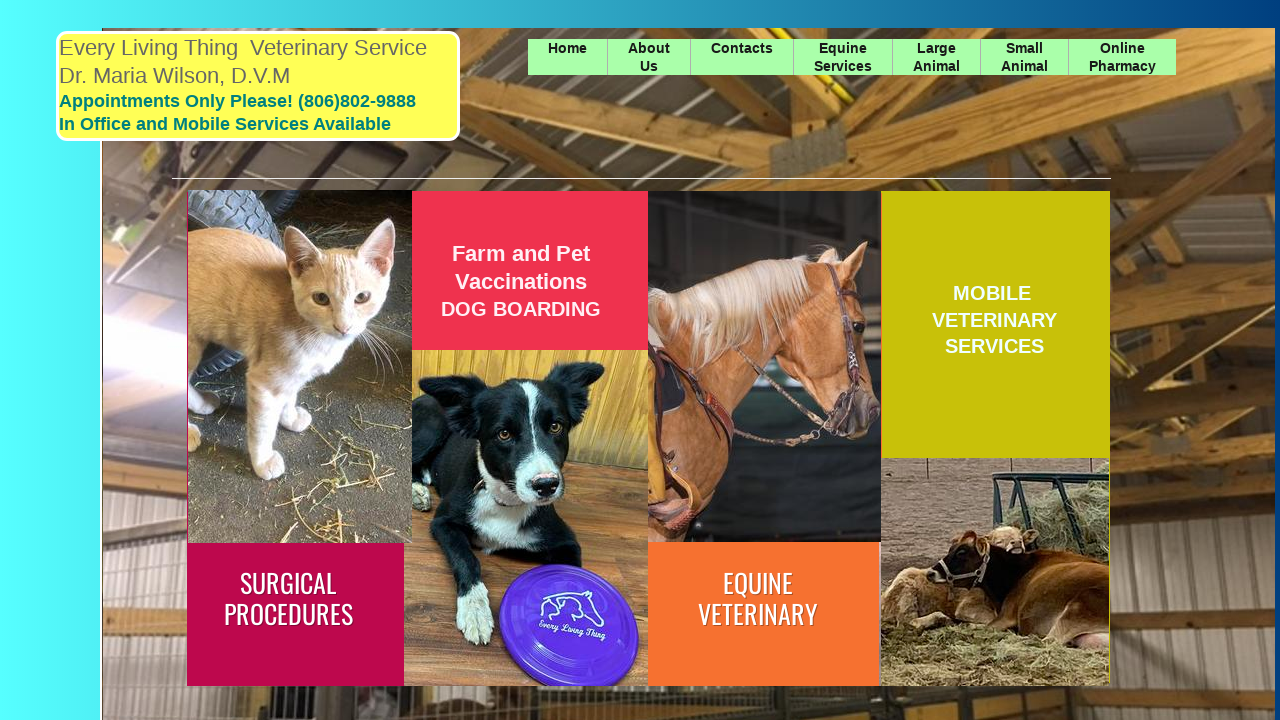

--- FILE ---
content_type: text/html; charset=utf-8
request_url: http://www.everylivingthingveterinaryservice.com/
body_size: 12496
content:
 <!DOCTYPE html><html lang="en" dir="ltr" data-tcc-ignore=""><head><title>Home</title><meta http-equiv="content-type" content="text/html; charset=UTF-8"><meta http-equiv="X-UA-Compatible" content="IE=edge,chrome=1"><link rel="stylesheet" type="text/css" href="site.css?v="><script> if (typeof ($sf) === "undefined") { $sf = { baseUrl: "https://img1.wsimg.com/wst/v7/WSB7_J_20251020_0854_WSB-20593_6210/v2", skin: "app", preload: 0, require: { jquery: "https://img1.wsimg.com/wst/v7/WSB7_J_20251020_0854_WSB-20593_6210/v2/libs/jquery/jq.js", paths: { "wsbcore": "common/wsb/core", "knockout": "libs/knockout/knockout" } } }; } </script><script id="duel" src="//img1.wsimg.com/starfield/duel/v2.5.8/duel.js?appid=O3BkA5J1#TzNCa0E1SjF2Mi41Ljdwcm9k"></script><script> define('jquery', ['jq!starfield/jquery.mod'], function(m) { return m; }); define('appconfig', [], { documentDownloadBaseUrl: 'https://nebula.wsimg.com' }); </script><meta http-equiv="Content-Location" content="home.html"><meta name="generator" content="Starfield Technologies; Go Daddy Website Builder 7.0.5350"><meta property="og:type" content="website"><meta property="og:title" content="Home"><meta property="og:site_name" content="Maria Wilson"><meta property="og:url" content="http://www.everylivingthingveterinaryservice.com/home.html"><meta property="og:image" content="https://nebula.wsimg.com/7e7cdf4ca92994314bfd498b1ba82d9a?AccessKeyId=5FB89753962A92401A59&disposition=0&alloworigin=1"></head><body><style data-inline-fonts>/* vietnamese */
@font-face {
  font-family: 'Allura';
  font-style: normal;
  font-weight: 400;
  src: url(https://img1.wsimg.com/gfonts/s/allura/v23/9oRPNYsQpS4zjuA_hAgWDto.woff2) format('woff2');
  unicode-range: U+0102-0103, U+0110-0111, U+0128-0129, U+0168-0169, U+01A0-01A1, U+01AF-01B0, U+0300-0301, U+0303-0304, U+0308-0309, U+0323, U+0329, U+1EA0-1EF9, U+20AB;
}
/* latin-ext */
@font-face {
  font-family: 'Allura';
  font-style: normal;
  font-weight: 400;
  src: url(https://img1.wsimg.com/gfonts/s/allura/v23/9oRPNYsQpS4zjuA_hQgWDto.woff2) format('woff2');
  unicode-range: U+0100-02BA, U+02BD-02C5, U+02C7-02CC, U+02CE-02D7, U+02DD-02FF, U+0304, U+0308, U+0329, U+1D00-1DBF, U+1E00-1E9F, U+1EF2-1EFF, U+2020, U+20A0-20AB, U+20AD-20C0, U+2113, U+2C60-2C7F, U+A720-A7FF;
}
/* latin */
@font-face {
  font-family: 'Allura';
  font-style: normal;
  font-weight: 400;
  src: url(https://img1.wsimg.com/gfonts/s/allura/v23/9oRPNYsQpS4zjuA_iwgW.woff2) format('woff2');
  unicode-range: U+0000-00FF, U+0131, U+0152-0153, U+02BB-02BC, U+02C6, U+02DA, U+02DC, U+0304, U+0308, U+0329, U+2000-206F, U+20AC, U+2122, U+2191, U+2193, U+2212, U+2215, U+FEFF, U+FFFD;
}
/* cyrillic */
@font-face {
  font-family: 'Amatic SC';
  font-style: normal;
  font-weight: 400;
  src: url(https://img1.wsimg.com/gfonts/s/amaticsc/v28/TUZyzwprpvBS1izr_vOEDuSfQZQ.woff2) format('woff2');
  unicode-range: U+0301, U+0400-045F, U+0490-0491, U+04B0-04B1, U+2116;
}
/* hebrew */
@font-face {
  font-family: 'Amatic SC';
  font-style: normal;
  font-weight: 400;
  src: url(https://img1.wsimg.com/gfonts/s/amaticsc/v28/TUZyzwprpvBS1izr_vOECOSfQZQ.woff2) format('woff2');
  unicode-range: U+0307-0308, U+0590-05FF, U+200C-2010, U+20AA, U+25CC, U+FB1D-FB4F;
}
/* vietnamese */
@font-face {
  font-family: 'Amatic SC';
  font-style: normal;
  font-weight: 400;
  src: url(https://img1.wsimg.com/gfonts/s/amaticsc/v28/TUZyzwprpvBS1izr_vOEBeSfQZQ.woff2) format('woff2');
  unicode-range: U+0102-0103, U+0110-0111, U+0128-0129, U+0168-0169, U+01A0-01A1, U+01AF-01B0, U+0300-0301, U+0303-0304, U+0308-0309, U+0323, U+0329, U+1EA0-1EF9, U+20AB;
}
/* latin-ext */
@font-face {
  font-family: 'Amatic SC';
  font-style: normal;
  font-weight: 400;
  src: url(https://img1.wsimg.com/gfonts/s/amaticsc/v28/TUZyzwprpvBS1izr_vOEBOSfQZQ.woff2) format('woff2');
  unicode-range: U+0100-02BA, U+02BD-02C5, U+02C7-02CC, U+02CE-02D7, U+02DD-02FF, U+0304, U+0308, U+0329, U+1D00-1DBF, U+1E00-1E9F, U+1EF2-1EFF, U+2020, U+20A0-20AB, U+20AD-20C0, U+2113, U+2C60-2C7F, U+A720-A7FF;
}
/* latin */
@font-face {
  font-family: 'Amatic SC';
  font-style: normal;
  font-weight: 400;
  src: url(https://img1.wsimg.com/gfonts/s/amaticsc/v28/TUZyzwprpvBS1izr_vOECuSf.woff2) format('woff2');
  unicode-range: U+0000-00FF, U+0131, U+0152-0153, U+02BB-02BC, U+02C6, U+02DA, U+02DC, U+0304, U+0308, U+0329, U+2000-206F, U+20AC, U+2122, U+2191, U+2193, U+2212, U+2215, U+FEFF, U+FFFD;
}
/* vietnamese */
@font-face {
  font-family: 'Arizonia';
  font-style: normal;
  font-weight: 400;
  src: url(https://img1.wsimg.com/gfonts/s/arizonia/v23/neIIzCemt4A5qa7mv5WOFqwKUQ.woff2) format('woff2');
  unicode-range: U+0102-0103, U+0110-0111, U+0128-0129, U+0168-0169, U+01A0-01A1, U+01AF-01B0, U+0300-0301, U+0303-0304, U+0308-0309, U+0323, U+0329, U+1EA0-1EF9, U+20AB;
}
/* latin-ext */
@font-face {
  font-family: 'Arizonia';
  font-style: normal;
  font-weight: 400;
  src: url(https://img1.wsimg.com/gfonts/s/arizonia/v23/neIIzCemt4A5qa7mv5WPFqwKUQ.woff2) format('woff2');
  unicode-range: U+0100-02BA, U+02BD-02C5, U+02C7-02CC, U+02CE-02D7, U+02DD-02FF, U+0304, U+0308, U+0329, U+1D00-1DBF, U+1E00-1E9F, U+1EF2-1EFF, U+2020, U+20A0-20AB, U+20AD-20C0, U+2113, U+2C60-2C7F, U+A720-A7FF;
}
/* latin */
@font-face {
  font-family: 'Arizonia';
  font-style: normal;
  font-weight: 400;
  src: url(https://img1.wsimg.com/gfonts/s/arizonia/v23/neIIzCemt4A5qa7mv5WBFqw.woff2) format('woff2');
  unicode-range: U+0000-00FF, U+0131, U+0152-0153, U+02BB-02BC, U+02C6, U+02DA, U+02DC, U+0304, U+0308, U+0329, U+2000-206F, U+20AC, U+2122, U+2191, U+2193, U+2212, U+2215, U+FEFF, U+FFFD;
}
/* latin */
@font-face {
  font-family: 'Averia Sans Libre';
  font-style: normal;
  font-weight: 400;
  src: url(https://img1.wsimg.com/gfonts/s/averiasanslibre/v20/ga6XaxZG_G5OvCf_rt7FH3B6BHLMEdVOEoI.woff2) format('woff2');
  unicode-range: U+0000-00FF, U+0131, U+0152-0153, U+02BB-02BC, U+02C6, U+02DA, U+02DC, U+0304, U+0308, U+0329, U+2000-206F, U+20AC, U+2122, U+2191, U+2193, U+2212, U+2215, U+FEFF, U+FFFD;
}
/* latin */
@font-face {
  font-family: 'Cabin Sketch';
  font-style: normal;
  font-weight: 400;
  src: url(https://img1.wsimg.com/gfonts/s/cabinsketch/v23/QGYpz_kZZAGCONcK2A4bGOj8mNhN.woff2) format('woff2');
  unicode-range: U+0000-00FF, U+0131, U+0152-0153, U+02BB-02BC, U+02C6, U+02DA, U+02DC, U+0304, U+0308, U+0329, U+2000-206F, U+20AC, U+2122, U+2191, U+2193, U+2212, U+2215, U+FEFF, U+FFFD;
}
/* vietnamese */
@font-face {
  font-family: 'Francois One';
  font-style: normal;
  font-weight: 400;
  src: url(https://img1.wsimg.com/gfonts/s/francoisone/v22/_Xmr-H4zszafZw3A-KPSZut9zgiRi_Y.woff2) format('woff2');
  unicode-range: U+0102-0103, U+0110-0111, U+0128-0129, U+0168-0169, U+01A0-01A1, U+01AF-01B0, U+0300-0301, U+0303-0304, U+0308-0309, U+0323, U+0329, U+1EA0-1EF9, U+20AB;
}
/* latin-ext */
@font-face {
  font-family: 'Francois One';
  font-style: normal;
  font-weight: 400;
  src: url(https://img1.wsimg.com/gfonts/s/francoisone/v22/_Xmr-H4zszafZw3A-KPSZut9zwiRi_Y.woff2) format('woff2');
  unicode-range: U+0100-02BA, U+02BD-02C5, U+02C7-02CC, U+02CE-02D7, U+02DD-02FF, U+0304, U+0308, U+0329, U+1D00-1DBF, U+1E00-1E9F, U+1EF2-1EFF, U+2020, U+20A0-20AB, U+20AD-20C0, U+2113, U+2C60-2C7F, U+A720-A7FF;
}
/* latin */
@font-face {
  font-family: 'Francois One';
  font-style: normal;
  font-weight: 400;
  src: url(https://img1.wsimg.com/gfonts/s/francoisone/v22/_Xmr-H4zszafZw3A-KPSZut9wQiR.woff2) format('woff2');
  unicode-range: U+0000-00FF, U+0131, U+0152-0153, U+02BB-02BC, U+02C6, U+02DA, U+02DC, U+0304, U+0308, U+0329, U+2000-206F, U+20AC, U+2122, U+2191, U+2193, U+2212, U+2215, U+FEFF, U+FFFD;
}
/* latin-ext */
@font-face {
  font-family: 'Fredericka the Great';
  font-style: normal;
  font-weight: 400;
  src: url(https://img1.wsimg.com/gfonts/s/frederickathegreat/v23/9Bt33CxNwt7aOctW2xjbCstzwVKsIBVV--StxbcVcg.woff2) format('woff2');
  unicode-range: U+0100-02BA, U+02BD-02C5, U+02C7-02CC, U+02CE-02D7, U+02DD-02FF, U+0304, U+0308, U+0329, U+1D00-1DBF, U+1E00-1E9F, U+1EF2-1EFF, U+2020, U+20A0-20AB, U+20AD-20C0, U+2113, U+2C60-2C7F, U+A720-A7FF;
}
/* latin */
@font-face {
  font-family: 'Fredericka the Great';
  font-style: normal;
  font-weight: 400;
  src: url(https://img1.wsimg.com/gfonts/s/frederickathegreat/v23/9Bt33CxNwt7aOctW2xjbCstzwVKsIBVV--Sjxbc.woff2) format('woff2');
  unicode-range: U+0000-00FF, U+0131, U+0152-0153, U+02BB-02BC, U+02C6, U+02DA, U+02DC, U+0304, U+0308, U+0329, U+2000-206F, U+20AC, U+2122, U+2191, U+2193, U+2212, U+2215, U+FEFF, U+FFFD;
}
/* latin */
@font-face {
  font-family: 'Jacques Francois Shadow';
  font-style: normal;
  font-weight: 400;
  src: url(https://img1.wsimg.com/gfonts/s/jacquesfrancoisshadow/v27/KR1FBtOz8PKTMk-kqdkLVrvR0ECFrB6Pin-2_p8Suno.woff2) format('woff2');
  unicode-range: U+0000-00FF, U+0131, U+0152-0153, U+02BB-02BC, U+02C6, U+02DA, U+02DC, U+0304, U+0308, U+0329, U+2000-206F, U+20AC, U+2122, U+2191, U+2193, U+2212, U+2215, U+FEFF, U+FFFD;
}
/* latin */
@font-face {
  font-family: 'Josefin Slab';
  font-style: normal;
  font-weight: 400;
  src: url(https://img1.wsimg.com/gfonts/s/josefinslab/v29/lW-swjwOK3Ps5GSJlNNkMalNpiZe_ldbOR4W71msR349Kg.woff2) format('woff2');
  unicode-range: U+0000-00FF, U+0131, U+0152-0153, U+02BB-02BC, U+02C6, U+02DA, U+02DC, U+0304, U+0308, U+0329, U+2000-206F, U+20AC, U+2122, U+2191, U+2193, U+2212, U+2215, U+FEFF, U+FFFD;
}
/* latin-ext */
@font-face {
  font-family: 'Kaushan Script';
  font-style: normal;
  font-weight: 400;
  src: url(https://img1.wsimg.com/gfonts/s/kaushanscript/v19/vm8vdRfvXFLG3OLnsO15WYS5DG72wNJHMw.woff2) format('woff2');
  unicode-range: U+0100-02BA, U+02BD-02C5, U+02C7-02CC, U+02CE-02D7, U+02DD-02FF, U+0304, U+0308, U+0329, U+1D00-1DBF, U+1E00-1E9F, U+1EF2-1EFF, U+2020, U+20A0-20AB, U+20AD-20C0, U+2113, U+2C60-2C7F, U+A720-A7FF;
}
/* latin */
@font-face {
  font-family: 'Kaushan Script';
  font-style: normal;
  font-weight: 400;
  src: url(https://img1.wsimg.com/gfonts/s/kaushanscript/v19/vm8vdRfvXFLG3OLnsO15WYS5DG74wNI.woff2) format('woff2');
  unicode-range: U+0000-00FF, U+0131, U+0152-0153, U+02BB-02BC, U+02C6, U+02DA, U+02DC, U+0304, U+0308, U+0329, U+2000-206F, U+20AC, U+2122, U+2191, U+2193, U+2212, U+2215, U+FEFF, U+FFFD;
}
/* latin-ext */
@font-face {
  font-family: 'Love Ya Like A Sister';
  font-style: normal;
  font-weight: 400;
  src: url(https://img1.wsimg.com/gfonts/s/loveyalikeasister/v23/R70EjzUBlOqPeouhFDfR80-0FhOqJubN-BeL-3xdgGE.woff2) format('woff2');
  unicode-range: U+0100-02BA, U+02BD-02C5, U+02C7-02CC, U+02CE-02D7, U+02DD-02FF, U+0304, U+0308, U+0329, U+1D00-1DBF, U+1E00-1E9F, U+1EF2-1EFF, U+2020, U+20A0-20AB, U+20AD-20C0, U+2113, U+2C60-2C7F, U+A720-A7FF;
}
/* latin */
@font-face {
  font-family: 'Love Ya Like A Sister';
  font-style: normal;
  font-weight: 400;
  src: url(https://img1.wsimg.com/gfonts/s/loveyalikeasister/v23/R70EjzUBlOqPeouhFDfR80-0FhOqJubN-BeL9Xxd.woff2) format('woff2');
  unicode-range: U+0000-00FF, U+0131, U+0152-0153, U+02BB-02BC, U+02C6, U+02DA, U+02DC, U+0304, U+0308, U+0329, U+2000-206F, U+20AC, U+2122, U+2191, U+2193, U+2212, U+2215, U+FEFF, U+FFFD;
}
/* cyrillic-ext */
@font-face {
  font-family: 'Merriweather';
  font-style: normal;
  font-weight: 400;
  font-stretch: 100%;
  src: url(https://img1.wsimg.com/gfonts/s/merriweather/v33/u-4D0qyriQwlOrhSvowK_l5UcA6zuSYEqOzpPe3HOZJ5eX1WtLaQwmYiScCmDxhtNOKl8yDr3icaGV31GvU.woff2) format('woff2');
  unicode-range: U+0460-052F, U+1C80-1C8A, U+20B4, U+2DE0-2DFF, U+A640-A69F, U+FE2E-FE2F;
}
/* cyrillic */
@font-face {
  font-family: 'Merriweather';
  font-style: normal;
  font-weight: 400;
  font-stretch: 100%;
  src: url(https://img1.wsimg.com/gfonts/s/merriweather/v33/u-4D0qyriQwlOrhSvowK_l5UcA6zuSYEqOzpPe3HOZJ5eX1WtLaQwmYiScCmDxhtNOKl8yDr3icaEF31GvU.woff2) format('woff2');
  unicode-range: U+0301, U+0400-045F, U+0490-0491, U+04B0-04B1, U+2116;
}
/* vietnamese */
@font-face {
  font-family: 'Merriweather';
  font-style: normal;
  font-weight: 400;
  font-stretch: 100%;
  src: url(https://img1.wsimg.com/gfonts/s/merriweather/v33/u-4D0qyriQwlOrhSvowK_l5UcA6zuSYEqOzpPe3HOZJ5eX1WtLaQwmYiScCmDxhtNOKl8yDr3icaG131GvU.woff2) format('woff2');
  unicode-range: U+0102-0103, U+0110-0111, U+0128-0129, U+0168-0169, U+01A0-01A1, U+01AF-01B0, U+0300-0301, U+0303-0304, U+0308-0309, U+0323, U+0329, U+1EA0-1EF9, U+20AB;
}
/* latin-ext */
@font-face {
  font-family: 'Merriweather';
  font-style: normal;
  font-weight: 400;
  font-stretch: 100%;
  src: url(https://img1.wsimg.com/gfonts/s/merriweather/v33/u-4D0qyriQwlOrhSvowK_l5UcA6zuSYEqOzpPe3HOZJ5eX1WtLaQwmYiScCmDxhtNOKl8yDr3icaGl31GvU.woff2) format('woff2');
  unicode-range: U+0100-02BA, U+02BD-02C5, U+02C7-02CC, U+02CE-02D7, U+02DD-02FF, U+0304, U+0308, U+0329, U+1D00-1DBF, U+1E00-1E9F, U+1EF2-1EFF, U+2020, U+20A0-20AB, U+20AD-20C0, U+2113, U+2C60-2C7F, U+A720-A7FF;
}
/* latin */
@font-face {
  font-family: 'Merriweather';
  font-style: normal;
  font-weight: 400;
  font-stretch: 100%;
  src: url(https://img1.wsimg.com/gfonts/s/merriweather/v33/u-4D0qyriQwlOrhSvowK_l5UcA6zuSYEqOzpPe3HOZJ5eX1WtLaQwmYiScCmDxhtNOKl8yDr3icaFF31.woff2) format('woff2');
  unicode-range: U+0000-00FF, U+0131, U+0152-0153, U+02BB-02BC, U+02C6, U+02DA, U+02DC, U+0304, U+0308, U+0329, U+2000-206F, U+20AC, U+2122, U+2191, U+2193, U+2212, U+2215, U+FEFF, U+FFFD;
}
/* latin-ext */
@font-face {
  font-family: 'Offside';
  font-style: normal;
  font-weight: 400;
  src: url(https://img1.wsimg.com/gfonts/s/offside/v26/HI_KiYMWKa9QrAykc5joR6-d.woff2) format('woff2');
  unicode-range: U+0100-02BA, U+02BD-02C5, U+02C7-02CC, U+02CE-02D7, U+02DD-02FF, U+0304, U+0308, U+0329, U+1D00-1DBF, U+1E00-1E9F, U+1EF2-1EFF, U+2020, U+20A0-20AB, U+20AD-20C0, U+2113, U+2C60-2C7F, U+A720-A7FF;
}
/* latin */
@font-face {
  font-family: 'Offside';
  font-style: normal;
  font-weight: 400;
  src: url(https://img1.wsimg.com/gfonts/s/offside/v26/HI_KiYMWKa9QrAykc5boRw.woff2) format('woff2');
  unicode-range: U+0000-00FF, U+0131, U+0152-0153, U+02BB-02BC, U+02C6, U+02DA, U+02DC, U+0304, U+0308, U+0329, U+2000-206F, U+20AC, U+2122, U+2191, U+2193, U+2212, U+2215, U+FEFF, U+FFFD;
}
/* cyrillic-ext */
@font-face {
  font-family: 'Open Sans';
  font-style: normal;
  font-weight: 400;
  font-stretch: 100%;
  src: url(https://img1.wsimg.com/gfonts/s/opensans/v44/memSYaGs126MiZpBA-UvWbX2vVnXBbObj2OVZyOOSr4dVJWUgsjZ0B4taVIGxA.woff2) format('woff2');
  unicode-range: U+0460-052F, U+1C80-1C8A, U+20B4, U+2DE0-2DFF, U+A640-A69F, U+FE2E-FE2F;
}
/* cyrillic */
@font-face {
  font-family: 'Open Sans';
  font-style: normal;
  font-weight: 400;
  font-stretch: 100%;
  src: url(https://img1.wsimg.com/gfonts/s/opensans/v44/memSYaGs126MiZpBA-UvWbX2vVnXBbObj2OVZyOOSr4dVJWUgsjZ0B4kaVIGxA.woff2) format('woff2');
  unicode-range: U+0301, U+0400-045F, U+0490-0491, U+04B0-04B1, U+2116;
}
/* greek-ext */
@font-face {
  font-family: 'Open Sans';
  font-style: normal;
  font-weight: 400;
  font-stretch: 100%;
  src: url(https://img1.wsimg.com/gfonts/s/opensans/v44/memSYaGs126MiZpBA-UvWbX2vVnXBbObj2OVZyOOSr4dVJWUgsjZ0B4saVIGxA.woff2) format('woff2');
  unicode-range: U+1F00-1FFF;
}
/* greek */
@font-face {
  font-family: 'Open Sans';
  font-style: normal;
  font-weight: 400;
  font-stretch: 100%;
  src: url(https://img1.wsimg.com/gfonts/s/opensans/v44/memSYaGs126MiZpBA-UvWbX2vVnXBbObj2OVZyOOSr4dVJWUgsjZ0B4jaVIGxA.woff2) format('woff2');
  unicode-range: U+0370-0377, U+037A-037F, U+0384-038A, U+038C, U+038E-03A1, U+03A3-03FF;
}
/* hebrew */
@font-face {
  font-family: 'Open Sans';
  font-style: normal;
  font-weight: 400;
  font-stretch: 100%;
  src: url(https://img1.wsimg.com/gfonts/s/opensans/v44/memSYaGs126MiZpBA-UvWbX2vVnXBbObj2OVZyOOSr4dVJWUgsjZ0B4iaVIGxA.woff2) format('woff2');
  unicode-range: U+0307-0308, U+0590-05FF, U+200C-2010, U+20AA, U+25CC, U+FB1D-FB4F;
}
/* math */
@font-face {
  font-family: 'Open Sans';
  font-style: normal;
  font-weight: 400;
  font-stretch: 100%;
  src: url(https://img1.wsimg.com/gfonts/s/opensans/v44/memSYaGs126MiZpBA-UvWbX2vVnXBbObj2OVZyOOSr4dVJWUgsjZ0B5caVIGxA.woff2) format('woff2');
  unicode-range: U+0302-0303, U+0305, U+0307-0308, U+0310, U+0312, U+0315, U+031A, U+0326-0327, U+032C, U+032F-0330, U+0332-0333, U+0338, U+033A, U+0346, U+034D, U+0391-03A1, U+03A3-03A9, U+03B1-03C9, U+03D1, U+03D5-03D6, U+03F0-03F1, U+03F4-03F5, U+2016-2017, U+2034-2038, U+203C, U+2040, U+2043, U+2047, U+2050, U+2057, U+205F, U+2070-2071, U+2074-208E, U+2090-209C, U+20D0-20DC, U+20E1, U+20E5-20EF, U+2100-2112, U+2114-2115, U+2117-2121, U+2123-214F, U+2190, U+2192, U+2194-21AE, U+21B0-21E5, U+21F1-21F2, U+21F4-2211, U+2213-2214, U+2216-22FF, U+2308-230B, U+2310, U+2319, U+231C-2321, U+2336-237A, U+237C, U+2395, U+239B-23B7, U+23D0, U+23DC-23E1, U+2474-2475, U+25AF, U+25B3, U+25B7, U+25BD, U+25C1, U+25CA, U+25CC, U+25FB, U+266D-266F, U+27C0-27FF, U+2900-2AFF, U+2B0E-2B11, U+2B30-2B4C, U+2BFE, U+3030, U+FF5B, U+FF5D, U+1D400-1D7FF, U+1EE00-1EEFF;
}
/* symbols */
@font-face {
  font-family: 'Open Sans';
  font-style: normal;
  font-weight: 400;
  font-stretch: 100%;
  src: url(https://img1.wsimg.com/gfonts/s/opensans/v44/memSYaGs126MiZpBA-UvWbX2vVnXBbObj2OVZyOOSr4dVJWUgsjZ0B5OaVIGxA.woff2) format('woff2');
  unicode-range: U+0001-000C, U+000E-001F, U+007F-009F, U+20DD-20E0, U+20E2-20E4, U+2150-218F, U+2190, U+2192, U+2194-2199, U+21AF, U+21E6-21F0, U+21F3, U+2218-2219, U+2299, U+22C4-22C6, U+2300-243F, U+2440-244A, U+2460-24FF, U+25A0-27BF, U+2800-28FF, U+2921-2922, U+2981, U+29BF, U+29EB, U+2B00-2BFF, U+4DC0-4DFF, U+FFF9-FFFB, U+10140-1018E, U+10190-1019C, U+101A0, U+101D0-101FD, U+102E0-102FB, U+10E60-10E7E, U+1D2C0-1D2D3, U+1D2E0-1D37F, U+1F000-1F0FF, U+1F100-1F1AD, U+1F1E6-1F1FF, U+1F30D-1F30F, U+1F315, U+1F31C, U+1F31E, U+1F320-1F32C, U+1F336, U+1F378, U+1F37D, U+1F382, U+1F393-1F39F, U+1F3A7-1F3A8, U+1F3AC-1F3AF, U+1F3C2, U+1F3C4-1F3C6, U+1F3CA-1F3CE, U+1F3D4-1F3E0, U+1F3ED, U+1F3F1-1F3F3, U+1F3F5-1F3F7, U+1F408, U+1F415, U+1F41F, U+1F426, U+1F43F, U+1F441-1F442, U+1F444, U+1F446-1F449, U+1F44C-1F44E, U+1F453, U+1F46A, U+1F47D, U+1F4A3, U+1F4B0, U+1F4B3, U+1F4B9, U+1F4BB, U+1F4BF, U+1F4C8-1F4CB, U+1F4D6, U+1F4DA, U+1F4DF, U+1F4E3-1F4E6, U+1F4EA-1F4ED, U+1F4F7, U+1F4F9-1F4FB, U+1F4FD-1F4FE, U+1F503, U+1F507-1F50B, U+1F50D, U+1F512-1F513, U+1F53E-1F54A, U+1F54F-1F5FA, U+1F610, U+1F650-1F67F, U+1F687, U+1F68D, U+1F691, U+1F694, U+1F698, U+1F6AD, U+1F6B2, U+1F6B9-1F6BA, U+1F6BC, U+1F6C6-1F6CF, U+1F6D3-1F6D7, U+1F6E0-1F6EA, U+1F6F0-1F6F3, U+1F6F7-1F6FC, U+1F700-1F7FF, U+1F800-1F80B, U+1F810-1F847, U+1F850-1F859, U+1F860-1F887, U+1F890-1F8AD, U+1F8B0-1F8BB, U+1F8C0-1F8C1, U+1F900-1F90B, U+1F93B, U+1F946, U+1F984, U+1F996, U+1F9E9, U+1FA00-1FA6F, U+1FA70-1FA7C, U+1FA80-1FA89, U+1FA8F-1FAC6, U+1FACE-1FADC, U+1FADF-1FAE9, U+1FAF0-1FAF8, U+1FB00-1FBFF;
}
/* vietnamese */
@font-face {
  font-family: 'Open Sans';
  font-style: normal;
  font-weight: 400;
  font-stretch: 100%;
  src: url(https://img1.wsimg.com/gfonts/s/opensans/v44/memSYaGs126MiZpBA-UvWbX2vVnXBbObj2OVZyOOSr4dVJWUgsjZ0B4vaVIGxA.woff2) format('woff2');
  unicode-range: U+0102-0103, U+0110-0111, U+0128-0129, U+0168-0169, U+01A0-01A1, U+01AF-01B0, U+0300-0301, U+0303-0304, U+0308-0309, U+0323, U+0329, U+1EA0-1EF9, U+20AB;
}
/* latin-ext */
@font-face {
  font-family: 'Open Sans';
  font-style: normal;
  font-weight: 400;
  font-stretch: 100%;
  src: url(https://img1.wsimg.com/gfonts/s/opensans/v44/memSYaGs126MiZpBA-UvWbX2vVnXBbObj2OVZyOOSr4dVJWUgsjZ0B4uaVIGxA.woff2) format('woff2');
  unicode-range: U+0100-02BA, U+02BD-02C5, U+02C7-02CC, U+02CE-02D7, U+02DD-02FF, U+0304, U+0308, U+0329, U+1D00-1DBF, U+1E00-1E9F, U+1EF2-1EFF, U+2020, U+20A0-20AB, U+20AD-20C0, U+2113, U+2C60-2C7F, U+A720-A7FF;
}
/* latin */
@font-face {
  font-family: 'Open Sans';
  font-style: normal;
  font-weight: 400;
  font-stretch: 100%;
  src: url(https://img1.wsimg.com/gfonts/s/opensans/v44/memSYaGs126MiZpBA-UvWbX2vVnXBbObj2OVZyOOSr4dVJWUgsjZ0B4gaVI.woff2) format('woff2');
  unicode-range: U+0000-00FF, U+0131, U+0152-0153, U+02BB-02BC, U+02C6, U+02DA, U+02DC, U+0304, U+0308, U+0329, U+2000-206F, U+20AC, U+2122, U+2191, U+2193, U+2212, U+2215, U+FEFF, U+FFFD;
}
/* cyrillic-ext */
@font-face {
  font-family: 'Oswald';
  font-style: normal;
  font-weight: 400;
  src: url(https://img1.wsimg.com/gfonts/s/oswald/v57/TK3_WkUHHAIjg75cFRf3bXL8LICs1_FvsUtiZTaR.woff2) format('woff2');
  unicode-range: U+0460-052F, U+1C80-1C8A, U+20B4, U+2DE0-2DFF, U+A640-A69F, U+FE2E-FE2F;
}
/* cyrillic */
@font-face {
  font-family: 'Oswald';
  font-style: normal;
  font-weight: 400;
  src: url(https://img1.wsimg.com/gfonts/s/oswald/v57/TK3_WkUHHAIjg75cFRf3bXL8LICs1_FvsUJiZTaR.woff2) format('woff2');
  unicode-range: U+0301, U+0400-045F, U+0490-0491, U+04B0-04B1, U+2116;
}
/* vietnamese */
@font-face {
  font-family: 'Oswald';
  font-style: normal;
  font-weight: 400;
  src: url(https://img1.wsimg.com/gfonts/s/oswald/v57/TK3_WkUHHAIjg75cFRf3bXL8LICs1_FvsUliZTaR.woff2) format('woff2');
  unicode-range: U+0102-0103, U+0110-0111, U+0128-0129, U+0168-0169, U+01A0-01A1, U+01AF-01B0, U+0300-0301, U+0303-0304, U+0308-0309, U+0323, U+0329, U+1EA0-1EF9, U+20AB;
}
/* latin-ext */
@font-face {
  font-family: 'Oswald';
  font-style: normal;
  font-weight: 400;
  src: url(https://img1.wsimg.com/gfonts/s/oswald/v57/TK3_WkUHHAIjg75cFRf3bXL8LICs1_FvsUhiZTaR.woff2) format('woff2');
  unicode-range: U+0100-02BA, U+02BD-02C5, U+02C7-02CC, U+02CE-02D7, U+02DD-02FF, U+0304, U+0308, U+0329, U+1D00-1DBF, U+1E00-1E9F, U+1EF2-1EFF, U+2020, U+20A0-20AB, U+20AD-20C0, U+2113, U+2C60-2C7F, U+A720-A7FF;
}
/* latin */
@font-face {
  font-family: 'Oswald';
  font-style: normal;
  font-weight: 400;
  src: url(https://img1.wsimg.com/gfonts/s/oswald/v57/TK3_WkUHHAIjg75cFRf3bXL8LICs1_FvsUZiZQ.woff2) format('woff2');
  unicode-range: U+0000-00FF, U+0131, U+0152-0153, U+02BB-02BC, U+02C6, U+02DA, U+02DC, U+0304, U+0308, U+0329, U+2000-206F, U+20AC, U+2122, U+2191, U+2193, U+2212, U+2215, U+FEFF, U+FFFD;
}
/* latin-ext */
@font-face {
  font-family: 'Over the Rainbow';
  font-style: normal;
  font-weight: 400;
  src: url(https://img1.wsimg.com/gfonts/s/overtherainbow/v23/11haGoXG1k_HKhMLUWz7Mc7vvW5ulvqs9eA2.woff2) format('woff2');
  unicode-range: U+0100-02BA, U+02BD-02C5, U+02C7-02CC, U+02CE-02D7, U+02DD-02FF, U+0304, U+0308, U+0329, U+1D00-1DBF, U+1E00-1E9F, U+1EF2-1EFF, U+2020, U+20A0-20AB, U+20AD-20C0, U+2113, U+2C60-2C7F, U+A720-A7FF;
}
/* latin */
@font-face {
  font-family: 'Over the Rainbow';
  font-style: normal;
  font-weight: 400;
  src: url(https://img1.wsimg.com/gfonts/s/overtherainbow/v23/11haGoXG1k_HKhMLUWz7Mc7vvW5ulvSs9Q.woff2) format('woff2');
  unicode-range: U+0000-00FF, U+0131, U+0152-0153, U+02BB-02BC, U+02C6, U+02DA, U+02DC, U+0304, U+0308, U+0329, U+2000-206F, U+20AC, U+2122, U+2191, U+2193, U+2212, U+2215, U+FEFF, U+FFFD;
}
/* cyrillic-ext */
@font-face {
  font-family: 'Pacifico';
  font-style: normal;
  font-weight: 400;
  src: url(https://img1.wsimg.com/gfonts/s/pacifico/v23/FwZY7-Qmy14u9lezJ-6K6MmTpA.woff2) format('woff2');
  unicode-range: U+0460-052F, U+1C80-1C8A, U+20B4, U+2DE0-2DFF, U+A640-A69F, U+FE2E-FE2F;
}
/* cyrillic */
@font-face {
  font-family: 'Pacifico';
  font-style: normal;
  font-weight: 400;
  src: url(https://img1.wsimg.com/gfonts/s/pacifico/v23/FwZY7-Qmy14u9lezJ-6D6MmTpA.woff2) format('woff2');
  unicode-range: U+0301, U+0400-045F, U+0490-0491, U+04B0-04B1, U+2116;
}
/* vietnamese */
@font-face {
  font-family: 'Pacifico';
  font-style: normal;
  font-weight: 400;
  src: url(https://img1.wsimg.com/gfonts/s/pacifico/v23/FwZY7-Qmy14u9lezJ-6I6MmTpA.woff2) format('woff2');
  unicode-range: U+0102-0103, U+0110-0111, U+0128-0129, U+0168-0169, U+01A0-01A1, U+01AF-01B0, U+0300-0301, U+0303-0304, U+0308-0309, U+0323, U+0329, U+1EA0-1EF9, U+20AB;
}
/* latin-ext */
@font-face {
  font-family: 'Pacifico';
  font-style: normal;
  font-weight: 400;
  src: url(https://img1.wsimg.com/gfonts/s/pacifico/v23/FwZY7-Qmy14u9lezJ-6J6MmTpA.woff2) format('woff2');
  unicode-range: U+0100-02BA, U+02BD-02C5, U+02C7-02CC, U+02CE-02D7, U+02DD-02FF, U+0304, U+0308, U+0329, U+1D00-1DBF, U+1E00-1E9F, U+1EF2-1EFF, U+2020, U+20A0-20AB, U+20AD-20C0, U+2113, U+2C60-2C7F, U+A720-A7FF;
}
/* latin */
@font-face {
  font-family: 'Pacifico';
  font-style: normal;
  font-weight: 400;
  src: url(https://img1.wsimg.com/gfonts/s/pacifico/v23/FwZY7-Qmy14u9lezJ-6H6Mk.woff2) format('woff2');
  unicode-range: U+0000-00FF, U+0131, U+0152-0153, U+02BB-02BC, U+02C6, U+02DA, U+02DC, U+0304, U+0308, U+0329, U+2000-206F, U+20AC, U+2122, U+2191, U+2193, U+2212, U+2215, U+FEFF, U+FFFD;
}
/* latin-ext */
@font-face {
  font-family: 'Romanesco';
  font-style: normal;
  font-weight: 400;
  src: url(https://img1.wsimg.com/gfonts/s/romanesco/v22/w8gYH2ozQOY7_r_J7mSX1XYKmOo.woff2) format('woff2');
  unicode-range: U+0100-02BA, U+02BD-02C5, U+02C7-02CC, U+02CE-02D7, U+02DD-02FF, U+0304, U+0308, U+0329, U+1D00-1DBF, U+1E00-1E9F, U+1EF2-1EFF, U+2020, U+20A0-20AB, U+20AD-20C0, U+2113, U+2C60-2C7F, U+A720-A7FF;
}
/* latin */
@font-face {
  font-family: 'Romanesco';
  font-style: normal;
  font-weight: 400;
  src: url(https://img1.wsimg.com/gfonts/s/romanesco/v22/w8gYH2ozQOY7_r_J7mSX23YK.woff2) format('woff2');
  unicode-range: U+0000-00FF, U+0131, U+0152-0153, U+02BB-02BC, U+02C6, U+02DA, U+02DC, U+0304, U+0308, U+0329, U+2000-206F, U+20AC, U+2122, U+2191, U+2193, U+2212, U+2215, U+FEFF, U+FFFD;
}
/* latin-ext */
@font-face {
  font-family: 'Sacramento';
  font-style: normal;
  font-weight: 400;
  src: url(https://img1.wsimg.com/gfonts/s/sacramento/v17/buEzpo6gcdjy0EiZMBUG4CMf_exL.woff2) format('woff2');
  unicode-range: U+0100-02BA, U+02BD-02C5, U+02C7-02CC, U+02CE-02D7, U+02DD-02FF, U+0304, U+0308, U+0329, U+1D00-1DBF, U+1E00-1E9F, U+1EF2-1EFF, U+2020, U+20A0-20AB, U+20AD-20C0, U+2113, U+2C60-2C7F, U+A720-A7FF;
}
/* latin */
@font-face {
  font-family: 'Sacramento';
  font-style: normal;
  font-weight: 400;
  src: url(https://img1.wsimg.com/gfonts/s/sacramento/v17/buEzpo6gcdjy0EiZMBUG4C0f_Q.woff2) format('woff2');
  unicode-range: U+0000-00FF, U+0131, U+0152-0153, U+02BB-02BC, U+02C6, U+02DA, U+02DC, U+0304, U+0308, U+0329, U+2000-206F, U+20AC, U+2122, U+2191, U+2193, U+2212, U+2215, U+FEFF, U+FFFD;
}
/* latin-ext */
@font-face {
  font-family: 'Seaweed Script';
  font-style: normal;
  font-weight: 400;
  src: url(https://img1.wsimg.com/gfonts/s/seaweedscript/v17/bx6cNx6Tne2pxOATYE8C_Rsoe3WA8qY2VQ.woff2) format('woff2');
  unicode-range: U+0100-02BA, U+02BD-02C5, U+02C7-02CC, U+02CE-02D7, U+02DD-02FF, U+0304, U+0308, U+0329, U+1D00-1DBF, U+1E00-1E9F, U+1EF2-1EFF, U+2020, U+20A0-20AB, U+20AD-20C0, U+2113, U+2C60-2C7F, U+A720-A7FF;
}
/* latin */
@font-face {
  font-family: 'Seaweed Script';
  font-style: normal;
  font-weight: 400;
  src: url(https://img1.wsimg.com/gfonts/s/seaweedscript/v17/bx6cNx6Tne2pxOATYE8C_Rsoe3WO8qY.woff2) format('woff2');
  unicode-range: U+0000-00FF, U+0131, U+0152-0153, U+02BB-02BC, U+02C6, U+02DA, U+02DC, U+0304, U+0308, U+0329, U+2000-206F, U+20AC, U+2122, U+2191, U+2193, U+2212, U+2215, U+FEFF, U+FFFD;
}
/* latin-ext */
@font-face {
  font-family: 'Special Elite';
  font-style: normal;
  font-weight: 400;
  src: url(https://img1.wsimg.com/gfonts/s/specialelite/v20/XLYgIZbkc4JPUL5CVArUVL0ntn4OSEFt.woff2) format('woff2');
  unicode-range: U+0100-02BA, U+02BD-02C5, U+02C7-02CC, U+02CE-02D7, U+02DD-02FF, U+0304, U+0308, U+0329, U+1D00-1DBF, U+1E00-1E9F, U+1EF2-1EFF, U+2020, U+20A0-20AB, U+20AD-20C0, U+2113, U+2C60-2C7F, U+A720-A7FF;
}
/* latin */
@font-face {
  font-family: 'Special Elite';
  font-style: normal;
  font-weight: 400;
  src: url(https://img1.wsimg.com/gfonts/s/specialelite/v20/XLYgIZbkc4JPUL5CVArUVL0ntnAOSA.woff2) format('woff2');
  unicode-range: U+0000-00FF, U+0131, U+0152-0153, U+02BB-02BC, U+02C6, U+02DA, U+02DC, U+0304, U+0308, U+0329, U+2000-206F, U+20AC, U+2122, U+2191, U+2193, U+2212, U+2215, U+FEFF, U+FFFD;
}

/* latin-ext */
@font-face {
  font-family: 'Kaushan Script';
  font-style: normal;
  font-weight: 400;
  src: url(https://img1.wsimg.com/gfonts/s/kaushanscript/v19/vm8vdRfvXFLG3OLnsO15WYS5DG72wNJHMw.woff2) format('woff2');
  unicode-range: U+0100-02BA, U+02BD-02C5, U+02C7-02CC, U+02CE-02D7, U+02DD-02FF, U+0304, U+0308, U+0329, U+1D00-1DBF, U+1E00-1E9F, U+1EF2-1EFF, U+2020, U+20A0-20AB, U+20AD-20C0, U+2113, U+2C60-2C7F, U+A720-A7FF;
}
/* latin */
@font-face {
  font-family: 'Kaushan Script';
  font-style: normal;
  font-weight: 400;
  src: url(https://img1.wsimg.com/gfonts/s/kaushanscript/v19/vm8vdRfvXFLG3OLnsO15WYS5DG74wNI.woff2) format('woff2');
  unicode-range: U+0000-00FF, U+0131, U+0152-0153, U+02BB-02BC, U+02C6, U+02DA, U+02DC, U+0304, U+0308, U+0329, U+2000-206F, U+20AC, U+2122, U+2191, U+2193, U+2212, U+2215, U+FEFF, U+FFFD;
}
/* cyrillic-ext */
@font-face {
  font-family: 'Oswald';
  font-style: normal;
  font-weight: 400;
  src: url(https://img1.wsimg.com/gfonts/s/oswald/v57/TK3_WkUHHAIjg75cFRf3bXL8LICs1_FvsUtiZTaR.woff2) format('woff2');
  unicode-range: U+0460-052F, U+1C80-1C8A, U+20B4, U+2DE0-2DFF, U+A640-A69F, U+FE2E-FE2F;
}
/* cyrillic */
@font-face {
  font-family: 'Oswald';
  font-style: normal;
  font-weight: 400;
  src: url(https://img1.wsimg.com/gfonts/s/oswald/v57/TK3_WkUHHAIjg75cFRf3bXL8LICs1_FvsUJiZTaR.woff2) format('woff2');
  unicode-range: U+0301, U+0400-045F, U+0490-0491, U+04B0-04B1, U+2116;
}
/* vietnamese */
@font-face {
  font-family: 'Oswald';
  font-style: normal;
  font-weight: 400;
  src: url(https://img1.wsimg.com/gfonts/s/oswald/v57/TK3_WkUHHAIjg75cFRf3bXL8LICs1_FvsUliZTaR.woff2) format('woff2');
  unicode-range: U+0102-0103, U+0110-0111, U+0128-0129, U+0168-0169, U+01A0-01A1, U+01AF-01B0, U+0300-0301, U+0303-0304, U+0308-0309, U+0323, U+0329, U+1EA0-1EF9, U+20AB;
}
/* latin-ext */
@font-face {
  font-family: 'Oswald';
  font-style: normal;
  font-weight: 400;
  src: url(https://img1.wsimg.com/gfonts/s/oswald/v57/TK3_WkUHHAIjg75cFRf3bXL8LICs1_FvsUhiZTaR.woff2) format('woff2');
  unicode-range: U+0100-02BA, U+02BD-02C5, U+02C7-02CC, U+02CE-02D7, U+02DD-02FF, U+0304, U+0308, U+0329, U+1D00-1DBF, U+1E00-1E9F, U+1EF2-1EFF, U+2020, U+20A0-20AB, U+20AD-20C0, U+2113, U+2C60-2C7F, U+A720-A7FF;
}
/* latin */
@font-face {
  font-family: 'Oswald';
  font-style: normal;
  font-weight: 400;
  src: url(https://img1.wsimg.com/gfonts/s/oswald/v57/TK3_WkUHHAIjg75cFRf3bXL8LICs1_FvsUZiZQ.woff2) format('woff2');
  unicode-range: U+0000-00FF, U+0131, U+0152-0153, U+02BB-02BC, U+02C6, U+02DA, U+02DC, U+0304, U+0308, U+0329, U+2000-206F, U+20AC, U+2122, U+2191, U+2193, U+2212, U+2215, U+FEFF, U+FFFD;
}
</style><style type="text/css"> #wsb-element-f4c26f04-aa1f-4766-97a8-8edfa482cba9{top:777px;left:2.5px;position:absolute;z-index:17}#wsb-element-f4c26f04-aa1f-4766-97a8-8edfa482cba9 .wsb-shape{width:1079px;height:332px;padding:0px;background:#fff;box-sizing:content-box;-moz-box-sizing:content-box}#wsb-element-f347dfcb-90a5-4d63-9740-8be2e7f090ea{top:203px;left:72px;position:absolute;z-index:55}#wsb-element-f347dfcb-90a5-4d63-9740-8be2e7f090ea .wsb-line-element{width:942px;height:20px}#wsb-element-ea549aec-4a11-4154-b703-bbf807a86349{top:-11px;left:428px;position:absolute;z-index:167}#wsb-element-ea549aec-4a11-4154-b703-bbf807a86349{width:600px;height:38px}#wsb-element-b4f9d5fa-e7ed-4285-95fc-8ce21ac22848{top:128px;left:72px;position:absolute;z-index:80}#wsb-element-b4f9d5fa-e7ed-4285-95fc-8ce21ac22848 .wsb-line-element{width:939px;height:20px}#wsb-element-9d2401b4-234a-4acd-b2d3-13bc23ef920c{top:51px;left:442px;position:absolute;z-index:57}#wsb-element-9d2401b4-234a-4acd-b2d3-13bc23ef920c .wsb-line-element{width:20px;height:139px}#wsb-element-9619602f-5848-4fd7-852f-621c9322e1a3{top:240px;left:97px;position:absolute;z-index:56}#wsb-element-9619602f-5848-4fd7-852f-621c9322e1a3 .txt{width:915px;height:20px}#wsb-element-8d0d0f96-c0b4-470b-9e61-d585e3761c89{top:-22px;left:1.5px;position:absolute;z-index:6}#wsb-element-8d0d0f96-c0b4-470b-9e61-d585e3761c89 .wsb-image-inner{}#wsb-element-8d0d0f96-c0b4-470b-9e61-d585e3761c89 .wsb-image-inner div{width:1080px;height:884px;position:relative;overflow:hidden}#wsb-element-8d0d0f96-c0b4-470b-9e61-d585e3761c89 img{position:absolute}#wsb-element-8a129c18-06fa-42e5-8d65-fb11993785f3{top:0px;left:0px;position:absolute;z-index:63}#wsb-element-8a129c18-06fa-42e5-8d65-fb11993785f3 .wsb-shape{width:1080px;height:16px;box-sizing:content-box;-moz-box-sizing:content-box}#wsb-element-659dacbc-391f-4964-aa18-5d89ce92cb94{top:51px;left:741px;position:absolute;z-index:58}#wsb-element-659dacbc-391f-4964-aa18-5d89ce92cb94 .wsb-line-element{width:20px;height:139px}#wsb-element-6123b5d7-b6e0-4473-960b-3d4fbb4ff793{top:235px;left:916px;position:absolute;z-index:65}#wsb-element-6123b5d7-b6e0-4473-960b-3d4fbb4ff793 .wsb-image-inner{}#wsb-element-6123b5d7-b6e0-4473-960b-3d4fbb4ff793 .wsb-image-inner div{width:98px;height:35px;position:relative;overflow:hidden}#wsb-element-6123b5d7-b6e0-4473-960b-3d4fbb4ff793 img{position:absolute}#wsb-element-21437c93-8cec-439e-b681-e9d8b8ac72d4{top:242px;left:75px;position:absolute;z-index:59}#wsb-element-21437c93-8cec-439e-b681-e9d8b8ac72d4 .wsb-image-inner{}#wsb-element-21437c93-8cec-439e-b681-e9d8b8ac72d4 .wsb-image-inner div{width:13px;height:13px;position:relative;overflow:hidden}#wsb-element-21437c93-8cec-439e-b681-e9d8b8ac72d4 img{position:absolute}#wsb-element-024cc34b-8805-412c-9c0c-48c82b1c37d6{top:-19px;left:-44px;position:absolute;z-index:158}#wsb-element-024cc34b-8805-412c-9c0c-48c82b1c37d6 .txt{border:solid 3px #fff;-webkit-border-radius:11px;-moz-border-radius:11px;-o-border-radius:11px;border-radius:11px;padding:0px;background:#ffff56;width:398px;height:104px}#wsb-element-fd9a2749-5af8-407d-871f-16770ea05780{top:299.66px;left:304px;position:absolute;z-index:145}#wsb-element-fd9a2749-5af8-407d-871f-16770ea05780 .wsb-image-inner{}#wsb-element-fd9a2749-5af8-407d-871f-16770ea05780 .wsb-image-inner div{width:244px;height:336.34px;position:relative;overflow:hidden}#wsb-element-fd9a2749-5af8-407d-871f-16770ea05780 img{position:absolute}#wsb-element-f86d2e97-0ddd-48e5-ae4a-aa5806986ae2{top:1049px;left:273px;position:absolute;z-index:106}#wsb-element-f86d2e97-0ddd-48e5-ae4a-aa5806986ae2 .wsb-button{color:#fff;border:solid 1px #125ca6;-webkit-border-radius:5px;-moz-border-radius:5px;-o-border-radius:5px;border-radius:5px;background:-webkit-gradient(linear,left top,left bottom,color-stop(0,red),color-stop(1,#ff7f00));background:-webkit-linear-gradient(top,red 0%,#ff7f00 100%);background:-moz-linear-gradient(top,red 0%,#ff7f00 100%);background:-o-linear-gradient(top,red 0%,#ff7f00 100%);background:-ms-linear-gradient(top,red 0%,#ff7f00 100%);background:linear-gradient(to bottom,red,#ff7f00);filter:progid:DXImageTransform.Microsoft.gradient(gradientType=0,startColorstr='#ffff0000',endColorstr='#ffff7f00');-ms-filter:progid:DXImageTransform.Microsoft.gradient(gradientType=0,startColorStr='#ffff0000',endColorStr='#ffff7f00');width:169px;height:69px}#wsb-element-f043c986-8a29-4af0-96fd-ddafee603829{top:746px;left:588px;position:absolute;z-index:107}#wsb-element-f043c986-8a29-4af0-96fd-ddafee603829 .txt{border:solid 3px #007f00;-webkit-border-radius:14px;-moz-border-radius:14px;-o-border-radius:14px;border-radius:14px;padding:0px;background:#ffa;width:439px;height:758px}#wsb-element-e3b161c9-0f4c-48a7-a756-da808a578236{top:1391px;left:95px;position:absolute;z-index:97}#wsb-element-e3b161c9-0f4c-48a7-a756-da808a578236 div{width:367px;height:423px}#wsb-element-d3b150a4-a100-41b7-b38f-09a9383a2b18{top:517px;left:567px;position:absolute;z-index:43}#wsb-element-d3b150a4-a100-41b7-b38f-09a9383a2b18 .txt{width:182px;height:62px}#wsb-element-cf063d6e-4e14-4f71-a3cb-ccd8ddab144b{top:894px;left:490px;position:absolute;z-index:61}#wsb-element-cf063d6e-4e14-4f71-a3cb-ccd8ddab144b .wsb-line-element{width:222px;height:20px}#wsb-element-cee80aee-b71e-41f5-88e3-eb7edf800b42{top:229px;left:814px;position:absolute;z-index:88}#wsb-element-cee80aee-b71e-41f5-88e3-eb7edf800b42 .txt{width:161px;height:81px}#wsb-element-c3af5622-ffe8-4cb5-a2a8-bfc651d41bf2{top:680px;left:97px;position:absolute;z-index:101}#wsb-element-c3af5622-ffe8-4cb5-a2a8-bfc651d41bf2 .txt{border:solid 3px #007f00;-webkit-border-radius:7px;-moz-border-radius:7px;-o-border-radius:7px;border-radius:7px;padding:0px;background:#ffd4aa;width:415px;height:182px}#wsb-element-b178c741-1a9d-4442-9570-43f56cae925c{top:517px;left:97px;position:absolute;z-index:38}#wsb-element-b178c741-1a9d-4442-9570-43f56cae925c .txt{width:182px;height:62px}#wsb-element-af3b861f-db98-4fd9-a2d2-17556361d7b6{top:413px;left:779.02px;position:absolute;z-index:108}#wsb-element-af3b861f-db98-4fd9-a2d2-17556361d7b6 .wsb-image-inner{}#wsb-element-af3b861f-db98-4fd9-a2d2-17556361d7b6 .wsb-image-inner div{width:228.15px;height:223.43px;position:relative;overflow:hidden}#wsb-element-af3b861f-db98-4fd9-a2d2-17556361d7b6 img{position:absolute}#wsb-element-a9ddf1d9-49bc-4033-ace8-251ac9f35296{top:141px;left:309px;position:absolute;z-index:40}#wsb-element-a9ddf1d9-49bc-4033-ace8-251ac9f35296 .wsb-shape{width:239px;height:495px;padding:0px;background:#ef324e;box-sizing:content-box;-moz-box-sizing:content-box}#wsb-element-9651b258-54d3-4839-b62a-834517f45aed{top:408px;left:781px;position:absolute;z-index:149}#wsb-element-9651b258-54d3-4839-b62a-834517f45aed .wsb-image-inner{}#wsb-element-9651b258-54d3-4839-b62a-834517f45aed .wsb-image-inner div{width:228px;height:228px;position:relative;overflow:hidden}#wsb-element-9651b258-54d3-4839-b62a-834517f45aed img{position:absolute}#wsb-element-65db163e-e6df-4505-b26e-153a3aac9517{top:141px;left:548px;position:absolute;z-index:147}#wsb-element-65db163e-e6df-4505-b26e-153a3aac9517 .wsb-image-inner{}#wsb-element-65db163e-e6df-4505-b26e-153a3aac9517 .wsb-image-inner div{width:233px;height:351px;position:relative;overflow:hidden}#wsb-element-65db163e-e6df-4505-b26e-153a3aac9517 img{position:absolute}#wsb-element-62503812-c259-4c7a-997b-6222250af162{top:-22px;left:3px;position:absolute;z-index:12}#wsb-element-62503812-c259-4c7a-997b-6222250af162 .wsb-image-inner{}#wsb-element-62503812-c259-4c7a-997b-6222250af162 .wsb-image-inner div{width:1172px;height:868px;position:relative;overflow:hidden}#wsb-element-62503812-c259-4c7a-997b-6222250af162 img{position:absolute}#wsb-element-52e70c1f-8284-48af-8197-36aca9e640d4{top:141px;left:774.03px;position:absolute;z-index:25}#wsb-element-52e70c1f-8284-48af-8197-36aca9e640d4 .wsb-shape{width:236px;height:492px;padding:0px;background:#c8c109;box-sizing:content-box;-moz-box-sizing:content-box}#wsb-element-4242e82b-002b-43b9-847a-426324debcd0{top:681.5px;left:442px;position:absolute;z-index:59}#wsb-element-4242e82b-002b-43b9-847a-426324debcd0 .wsb-line-element{width:20px;height:404px}#wsb-element-371ec4fb-04f2-4815-97fc-6250bc4106e1{top:682px;left:741px;position:absolute;z-index:60}#wsb-element-371ec4fb-04f2-4815-97fc-6250bc4106e1 .wsb-line-element{width:20px;height:404px}#wsb-element-32f28979-bfb9-496c-b51e-6546d9a54fec{top:681.5px;left:640px;position:absolute;z-index:54}#wsb-element-32f28979-bfb9-496c-b51e-6546d9a54fec .txt{border:solid 3px #3f7f00;-webkit-border-radius:6px;-moz-border-radius:6px;-o-border-radius:6px;border-radius:6px;padding:0px;background:#ff0;width:335px;height:53px}#wsb-element-309412c8-9e6c-4f12-87dd-9edcad27616f{top:190px;left:330px;position:absolute;z-index:42}#wsb-element-309412c8-9e6c-4f12-87dd-9edcad27616f .txt{width:182px;height:84px}#wsb-element-3013eec8-3559-4658-9634-2967ed51f727{top:1545px;left:467px;position:absolute;z-index:109}#wsb-element-3013eec8-3559-4658-9634-2967ed51f727>div{width:609px;height:498px;padding:0px;background:#d4ffaa}#wsb-element-2ebbe135-4869-4554-8e7e-66d2a9929238{top:142px;left:87px;position:absolute;z-index:31}#wsb-element-2ebbe135-4869-4554-8e7e-66d2a9929238 .wsb-shape{width:235px;height:494px;padding:0px;background:#bd084d;box-sizing:content-box;-moz-box-sizing:content-box}#wsb-element-2cee66e5-1adb-451e-8f62-bb48dbd75bea{top:140px;left:88px;position:absolute;z-index:151}#wsb-element-2cee66e5-1adb-451e-8f62-bb48dbd75bea .wsb-image-inner{}#wsb-element-2cee66e5-1adb-451e-8f62-bb48dbd75bea .wsb-image-inner div{width:224px;height:353px;position:relative;overflow:hidden}#wsb-element-2cee66e5-1adb-451e-8f62-bb48dbd75bea img{position:absolute}#wsb-element-10797401-1757-462c-a183-b2561f5396b6{top:143px;left:546px;position:absolute;z-index:27}#wsb-element-10797401-1757-462c-a183-b2561f5396b6 .wsb-shape{width:236px;height:493px;padding:0px;background:#f67130;box-sizing:content-box;-moz-box-sizing:content-box}#wsb-element-06f47e65-e5fc-48c2-a0bb-eb967e1e3cb7{top:914px;left:72px;position:absolute;z-index:67}#wsb-element-06f47e65-e5fc-48c2-a0bb-eb967e1e3cb7 .txt{border:solid 3px #007f3f;-webkit-border-radius:11px;-moz-border-radius:11px;-o-border-radius:11px;border-radius:11px;padding:0px;background:#d4ffaa;width:497px;height:354px} </style><div class="wsb-canvas body"><div class="wsb-canvas-page-container" style="min-height: 100%; padding-top: 50px; position: relative;"><div class="wsb-canvas-scrollable" style="filter: progid:DXImageTransform.Microsoft.gradient( startColorstr='#56ffff', endColorstr='#003f7f',GradientType=1 ); background-image: ; background: -moz-linear-gradient(left, #56ffff 0%, #003f7f 100%);; background: -webkit-gradient(linear, left top, right top, color-stop(0%,#56ffff), color-stop(100%,#003f7f)); background: -webkit-linear-gradient(left, #56ffff 0%, #003f7f 100%); background: -o-linear-gradient(left, #56ffff 0%,#003f7f 100%); background: -ms-linear-gradient(left, #56ffff 0%,#003f7f 100%); background: linear-gradient(to right, #56ffff 0%,#003f7f 100%); background-position-x: center; background-position-y: top; background-position: center top; background-repeat: repeat-x; position: absolute; width: 100%; height: 100%;"></div><div id="wsb-canvas-template-page" class="wsb-canvas-page page" style="height: 2043px; margin: auto; width: 1080px; background-color: #ffffff; position: relative; "><div id="wsb-canvas-template-container" style="position: absolute;"> <div id="wsb-element-f4c26f04-aa1f-4766-97a8-8edfa482cba9" class="wsb-element-shape" data-type="element"> <div class="wsb-shape shape_rectangle customStyle "></div> </div><div id="wsb-element-ea549aec-4a11-4154-b703-bbf807a86349" class="wsb-element-navigation" data-type="element"> <div style="width: 600px; height: 38px;" class="wsb-nav nav_simple nav-text-center nav-horizontal nav-btn-stretch wsb-navigation-rendered-top-level-container" id="wsb-nav-ea549aec-4a11-4154-b703-bbf807a86349"><style> #wsb-nav-ea549aec-4a11-4154-b703-bbf807a86349.wsb-navigation-rendered-top-level-container ul > li > a {color:#191919;} #wsb-nav-ea549aec-4a11-4154-b703-bbf807a86349.wsb-navigation-rendered-top-level-container ul > li, #wsb-nav-ea549aec-4a11-4154-b703-bbf807a86349.wsb-navigation-rendered-top-level-container > ul > li > a, #wsb-nav-ea549aec-4a11-4154-b703-bbf807a86349.wsb-navigation-rendered-top-level-container .nav-subnav li a {background-image:none;background-color:#aaffaa;} #wsb-nav-ea549aec-4a11-4154-b703-bbf807a86349.wsb-navigation-rendered-top-level-container ul > li:hover, #wsb-nav-ea549aec-4a11-4154-b703-bbf807a86349.wsb-navigation-rendered-top-level-container ul > li:hover > a, #wsb-nav-ea549aec-4a11-4154-b703-bbf807a86349.wsb-navigation-rendered-top-level-container ul > li.active:hover, #wsb-nav-ea549aec-4a11-4154-b703-bbf807a86349.wsb-navigation-rendered-top-level-container ul > li.active > a:hover, #wsb-nav-ea549aec-4a11-4154-b703-bbf807a86349.wsb-navigation-rendered-top-level-container ul > li.active .nav-subnav li:hover, #wsb-nav-ea549aec-4a11-4154-b703-bbf807a86349.wsb-navigation-rendered-top-level-container ul > li.active .nav-subnav li:hover > a {background-color: !important;color: !important;} </style><ul class="wsb-navigation-rendered-top-level-menu "><li style="width: 14.2857142857143%" class="active"><a href="home.html" target="" data-title="Home" data-pageid="00000000-0000-0000-0000-000000455854" data-url="home.html">Home</a></li><li style="width: 14.2857142857143%"><a href="about-us.html" target="" data-title="About Us" data-pageid="00000000-0000-0000-0000-000000504686" data-url="about-us.html">About Us</a></li><li style="width: 14.2857142857143%"><a href="contacts.html" target="" data-title="Contacts" data-pageid="00000000-0000-0000-0000-000003739027" data-url="contacts.html">Contacts</a></li><li style="width: 14.2857142857143%"><a href="equine-services.html" target="" data-title="Equine Services" data-pageid="00000000-0000-0000-0000-000011649609" data-url="equine-services.html">Equine Services</a></li><li style="width: 14.2857142857143%"><a href="large-animal.html" target="" data-title="Large Animal" data-pageid="6a607266-f9a9-40ab-acdf-9b5647117d6d" data-url="large-animal.html">Large Animal</a></li><li style="width: 14.2857142857143%"><a href="small-animal.html" target="" data-title="Small Animal" data-pageid="173a4b60-bcfa-45b8-ac93-401307b713a1" data-url="small-animal.html">Small Animal</a></li><li style="width: 14.2857142857143%"><a href="online-pharmacy.html" target="" data-title="Online Pharmacy" data-pageid="b2f334b6-514d-4800-9e18-3fcbbd4565df" data-url="online-pharmacy.html">Online Pharmacy</a></li></ul></div> </div><div id="wsb-element-b4f9d5fa-e7ed-4285-95fc-8ce21ac22848" class="wsb-element-line" data-type="element"> <div class="wsb-line-element" style="width: 939px; height: 20px; width: 939px;border-top: 1px solid #eeeeee;opacity: 1;filter: alpha(opacity=1);"></div> </div><div id="wsb-element-8d0d0f96-c0b4-470b-9e61-d585e3761c89" class="wsb-element-image" data-type="element"> <div class="wsb-image-inner "><div class="img"><img src="https://nebula.wsimg.com/11d2f171ba8b87d0b91777012b818718?AccessKeyId=5FB89753962A92401A59&amp;disposition=0&amp;alloworigin=1" style="vertical-align:middle;width:1080px;height:884px;"></div></div> </div><div id="wsb-element-024cc34b-8805-412c-9c0c-48c82b1c37d6" class="wsb-element-text" data-type="element"> <div class="txt "><p><span style="font-family:impact,charcoal,sans-serif;"><span style="font-size:22px;">Every Living Thing &nbsp;Veterinary Service</span><br></span></p><p><span style="font-family:impact,charcoal,sans-serif;"><span style="font-size:22px;">Dr. Maria Wilson, D.V.M</span>​</span><br></p><p><span style="font-size:18px;"><span style="color:#008080;"><strong>Appointments Only Please! (806)802-9888</strong></span></span><br></p><p><span style="font-size:18px;"><span style="color:#008080;"><strong>​In Office and Mobile Services Available</strong></span></span><br></p></div> </div><div id="wsb-element-fd9a2749-5af8-407d-871f-16770ea05780" class="wsb-element-image" data-type="element"> <div class="wsb-image-inner "><div class="img"><img src="https://nebula.wsimg.com/22ce5c0dab264bfc5d88b61aa4e3d22a?AccessKeyId=5FB89753962A92401A59&amp;disposition=0&amp;alloworigin=1" style="vertical-align:middle;width:244px;height:336px;"></div></div> </div><div id="wsb-element-f86d2e97-0ddd-48e5-ae4a-aa5806986ae2" class="wsb-element-button" data-type="element"> <div><a id="wsb-button-f86d2e97-0ddd-48e5-ae4a-aa5806986ae2" class="wsb-button customStyle " href="https://wego.here.com/directions/mix//Every-Living-Thing-Veterinary-Service,-12300-County-Road-E,-Pampa,-TX-79065,-USA:[base64]?map=35.54835,-100.90111,15,normal&fb_locale=en_US"><span class="button-content wsb-button-content" style="white-space:nowrap">Click here for map.</span></a></div> </div><div id="wsb-element-f043c986-8a29-4af0-96fd-ddafee603829" class="wsb-element-text" data-type="element"> <div class="txt "><p><span style="font-family:allura;"><strong>S. Lang</strong></span><strong><em>"I love the compassion Dr Wilson shows my furbaby. She is very knowledgeable and explains what's going on in "layman" terms. Dr Wilson is excellent at putting your furbaby at ease, talking to them in a gentle voice and at the same time, putting us "parents" at ease. I will definitely recommend Dr Wilson and Every Living Thing Veterinary Service to all my friends. Thank you Dr Wilson for being YOU. Wishing you many years of success."</em></strong></p><p><strong><em></em></strong><br></p><p><strong><span style="font-family:allura;">R. Black "</span><em><span style="font-family:arial,helvetica,sans-serif;">I have known Dr Wilson for many years and worked alongside her as a colleague at Country Friends Veterinary Clinic in Royse City, Tx. She is one of the kindest, most caring, knowledgeable veterinarian, friend, wife and mom! I would recommend her as your "other family doctor" to take care of your 4 -legged family members. You will not be disappointed! I wish her the greatest success possible on this new journey! Call her for your animal needs and you will be well pleased."</span></em><span style="font-family:allura;"></span></strong></p><p><strong><em><span style="font-family:arial,helvetica,sans-serif;"></span></em></strong><br></p><p><strong><em><span style="font-family:arial,helvetica,sans-serif;"></span><span style="font-family:allura;">T. Bruce</span><span style="font-family:arial,helvetica,sans-serif;"> "Dr. Maria is a very knowledgeable and caring vet. She has been our vet for several years and has taken care of our dogs and cats. She also helped us with an equine emergency once. I recommend her if you are looking for a compassionate and knowledgeable vet!!"</span></em></strong><br></p><p><strong><em><span style="font-family:arial,helvetica,sans-serif;"></span></em></strong><br></p><p><strong><em><span style="font-family:arial,helvetica,sans-serif;"></span></em></strong><em><span style="font-family:allura;">​<strong>R. Hartman</strong></span></em><strong><em><span style="font-family:arial,helvetica,sans-serif;"> "Dr Wilson goes above and beyond to care for my horses It seems like I seldom have an "easy" fix so even with my challenging cases she is a great doctor!"</span></em></strong><br></p><p><strong><em><span style="font-family:arial,helvetica,sans-serif;"></span></em></strong><br></p><p><strong><em><span style="font-family:arial,helvetica,sans-serif;">​​</span><span style="font-family:allura;">D. Adams&nbsp;</span><span style="font-family:arial,helvetica,sans-serif;">Dr. Wilson is an awesome lady and vet. Our animals are our family and when they were sick, Dr. Wilson treated them as if they were her own beloved animals. In fact our bull terrier took to Dr. Wilson so well, I was kind of jealous! But very grateful for the outstanding way Dr. Wilson healed my baby. Thank you so much!!</span></em></strong><br></p><p><strong><em><span style="font-family:arial,helvetica,sans-serif;"></span></em></strong><br></p><p><strong><em><span style="font-family:arial,helvetica,sans-serif;">​</span></em></strong><br></p><p><strong><em>​</em></strong><br></p></div> </div><div id="wsb-element-e3b161c9-0f4c-48a7-a756-da808a578236" class="wsb-element-facebook" data-type="element"> <div id="fb-container-e3b161c9-0f4c-48a7-a756-da808a578236" class="wsb-social-facebook "></div><script> require(["jquery", "designer/util/facebookSDKHelper"], function ($, fbSDK) { fbSDK.setApiGraphVersion("v15.0"); fbSDK.setLocale("en", "US"); fbSDK.likeBoxGenerator( $("#fb-container-e3b161c9-0f4c-48a7-a756-da808a578236"), {"class" : "fb-page", "data-href" : "https://www.facebook.com/EveryLivingThingVeterinaryServices/", "data-width" : "367", "data-height" : "423", "data-show-facepile" : "true", "data-show-posts" : "true", "data-small-header" : "true", "data-adapt-container-width" : "true", "data-hide-cover" : "false"} ); }); </script></div><div id="wsb-element-d3b150a4-a100-41b7-b38f-09a9383a2b18" class="wsb-element-text" data-type="element"> <div class="txt "><h2 class="editor_white" style="text-align: center;">Equine</h2><h2 class="editor_white" style="text-align: center;">Veterinary</h2></div> </div><div id="wsb-element-cf063d6e-4e14-4f71-a3cb-ccd8ddab144b" class="wsb-element-line" data-type="element"> <div class="wsb-line-element" style="width: 222px; height: 20px; width: 222px;border-top: 1px solid #eeeeee;opacity: 1;filter: alpha(opacity=1);"></div> </div><div id="wsb-element-cee80aee-b71e-41f5-88e3-eb7edf800b42" class="wsb-element-text" data-type="element"> <div class="txt "><p style="text-align: center;"><span style="font-size:22px;">​​</span><span style="font-size:20px;"><strong><span style="color:#FFF0F5;">​</span><font color="#f0ffff">MOBILE&nbsp;</font></strong><br></span></p><p style="text-align: center;"><span style="font-size:20px;"><font color="#f0ffff"><b>VETERINARY</b></font></span></p><p style="text-align: center;"><span style="font-size:20px;"><font color="#f0ffff"><b>SERVICES</b></font></span><br></p></div> </div><div id="wsb-element-c3af5622-ffe8-4cb5-a2a8-bfc651d41bf2" class="wsb-element-text" data-type="element"> <div class="txt "><p style="text-align: center;"><span style="font-size:20px;"><span style="color:#000000;"><span style="font-family:kaushan script;">&nbsp;Dr. Wilson has over 20&nbsp;years of Veterinary Medicine practice, and&nbsp;&nbsp;is able to see most every animal. She has a special place in her heart for horses, with&nbsp;extra experience in Equine needs.&nbsp;</span></span><br></span></p><p style="text-align: center;"><span style="font-size:20px;"><span style="color:#000000;"><span style="font-family:kaushan script;">She also offers Mobile Veterinary Services. </span></span></span><br></p><p style="text-align: center;"><span style="font-size:20px;"><span style="color:#000000;"><span style="font-family:kaushan script;">If you can not get your animal to her, she will come to you!</span></span></span><br></p></div> </div><div id="wsb-element-b178c741-1a9d-4442-9570-43f56cae925c" class="wsb-element-text" data-type="element"> <div class="txt "><h2 class="editor_white" style="text-align: center;">Surgical procedures</h2></div> </div><div id="wsb-element-af3b861f-db98-4fd9-a2d2-17556361d7b6" class="wsb-element-image" data-type="element"> <div class="wsb-image-inner "><div class="img"><img src="https://nebula.wsimg.com/58a8fe83302e42cf86721a8aa11f7333?AccessKeyId=5FB89753962A92401A59&amp;disposition=0&amp;alloworigin=1" style="vertical-align:middle;width:228px;height:223px;"></div></div> </div><div id="wsb-element-a9ddf1d9-49bc-4033-ace8-251ac9f35296" class="wsb-element-shape" data-type="element"> <div class="wsb-shape shape_square customStyle "></div> </div><div id="wsb-element-9651b258-54d3-4839-b62a-834517f45aed" class="wsb-element-image" data-type="element"> <div class="wsb-image-inner "><div class="img"><img src="https://nebula.wsimg.com/816aebcdc51a11897583edc5743ffef8?AccessKeyId=5FB89753962A92401A59&amp;disposition=0&amp;alloworigin=1" style="vertical-align:middle;width:228px;height:228px;"></div></div> </div><div id="wsb-element-65db163e-e6df-4505-b26e-153a3aac9517" class="wsb-element-image" data-type="element"> <div class="wsb-image-inner "><div class="img"><img src="https://nebula.wsimg.com/61e95107d1e8adba0bfff7fd19368fb3?AccessKeyId=5FB89753962A92401A59&amp;disposition=0&amp;alloworigin=1" style="vertical-align:middle;width:233px;height:351px;"></div></div> </div><div id="wsb-element-62503812-c259-4c7a-997b-6222250af162" class="wsb-element-image" data-type="element"> <div class="wsb-image-inner "><div class="img"><img src="https://nebula.wsimg.com/7e7cdf4ca92994314bfd498b1ba82d9a?AccessKeyId=5FB89753962A92401A59&amp;disposition=0&amp;alloworigin=1" style="vertical-align:middle;width:1172px;height:868px;"></div></div> </div><div id="wsb-element-52e70c1f-8284-48af-8197-36aca9e640d4" class="wsb-element-shape" data-type="element"> <div class="wsb-shape shape_square customStyle "></div> </div><div id="wsb-element-4242e82b-002b-43b9-847a-426324debcd0" class="wsb-element-line" data-type="element"> <div class="wsb-line-element" style="width: 20px; height: 404px; border-left: 1px solid #eeeeee;height: 404px;opacity: 1;filter: alpha(opacity=1);"></div> </div><div id="wsb-element-371ec4fb-04f2-4815-97fc-6250bc4106e1" class="wsb-element-line" data-type="element"> <div class="wsb-line-element" style="width: 20px; height: 404px; border-left: 1px solid #eeeeee;height: 404px;opacity: 1;filter: alpha(opacity=1);"></div> </div><div id="wsb-element-32f28979-bfb9-496c-b51e-6546d9a54fec" class="wsb-element-text" data-type="element"> <div class="txt "><h2 style="text-align: center;"><span style="font-size:36px;"><strong><span style="font-family:allura;">Thank you for the reviews!&nbsp;</span></strong></span></h2></div> </div><div id="wsb-element-309412c8-9e6c-4f12-87dd-9edcad27616f" class="wsb-element-text" data-type="element"> <div class="txt "><p style="text-align: center;" class="editor_white"><span style="color:#FFF0F5;"><strong><span style="font-size:22px;" class="editor_white">Farm and Pet</span></strong></span></p><p style="text-align: center;" class="editor_white"><span style="color:#FFF0F5;"><strong><span style="font-size:22px;" class="editor_white">Vaccinations</span></strong></span></p><p style="text-align: center;"><span style="color:#FFF0F5;"><span style="font-size:20px;"><strong>DOG BOARDING</strong></span></span></p></div> </div><div id="wsb-element-3013eec8-3559-4658-9634-2967ed51f727" class="wsb-element-gallery" data-type="element"> <div class="false customStyle "><div id="desktop-3013eec8-3559-4658-9634-2967ed51f727" class="wsb-media-gallery"><ul class="wsb-media-gallery-slider"></ul></div></div><script type="text/javascript"> require(['designer/app/builder/ui/controls/media/gallery/media.gallery'], function (gallery) { var $element = $('#desktop-3013eec8-3559-4658-9634-2967ed51f727.wsb-media-gallery'); var model = { ID: '3013eec8-3559-4658-9634-2967ed51f727', mode: 'desktop', preview: false, Layer: 109, Width: '609px', Height: '498px', GalleryAssets: [{"id":"7ac99a1674ec683f0025018782f28834:5FB89753962A92401A59","src":"https://nebula.wsimg.com/7ac99a1674ec683f0025018782f28834?AccessKeyId=5FB89753962A92401A59&disposition=0&alloworigin=1","caption":"","link":"","type":"image"},{"id":"b6feeb1e6672e63bbaa9dc80513cda9e:5FB89753962A92401A59","src":"https://nebula.wsimg.com/b6feeb1e6672e63bbaa9dc80513cda9e?AccessKeyId=5FB89753962A92401A59&disposition=0&alloworigin=1","caption":"","link":"","type":"image"},{"id":"a5604dffbd576cf606dc03f3fe037e20:5FB89753962A92401A59","src":"https://nebula.wsimg.com/a5604dffbd576cf606dc03f3fe037e20?AccessKeyId=5FB89753962A92401A59&disposition=0&alloworigin=1","caption":"","link":"","type":"image"},{"id":"3d2f6ff93c3d7bdfa2ef1a292ae83e1e:5FB89753962A92401A59","src":"https://nebula.wsimg.com/3d2f6ff93c3d7bdfa2ef1a292ae83e1e?AccessKeyId=5FB89753962A92401A59&disposition=0&alloworigin=1","caption":"","link":"","type":"image"},{"id":"8b62978a2bc3f8f334305455bd83eac0:5FB89753962A92401A59","src":"https://nebula.wsimg.com/8b62978a2bc3f8f334305455bd83eac0?AccessKeyId=5FB89753962A92401A59&disposition=0&alloworigin=1","caption":"","link":"","type":"image"},{"id":"887c8bed4bd04c118b12385c6aa5f418:5FB89753962A92401A59","src":"https://nebula.wsimg.com/887c8bed4bd04c118b12385c6aa5f418?AccessKeyId=5FB89753962A92401A59&disposition=0&alloworigin=1","caption":"","link":"","type":"image"},{"id":"a55b8b912a9fa8b95d9b1b2092249b83:5FB89753962A92401A59","src":"https://nebula.wsimg.com/a55b8b912a9fa8b95d9b1b2092249b83?AccessKeyId=5FB89753962A92401A59&disposition=0&alloworigin=1","caption":"","link":"","type":"image"},{"id":"ab60c2831751af9c88a546b7015ddd22:5FB89753962A92401A59","src":"https://nebula.wsimg.com/ab60c2831751af9c88a546b7015ddd22?AccessKeyId=5FB89753962A92401A59&disposition=0&alloworigin=1","caption":"","link":"","type":"image"},{"id":"62884bcee7f8a85f305eb87869875eb7:5FB89753962A92401A59","src":"https://nebula.wsimg.com/62884bcee7f8a85f305eb87869875eb7?AccessKeyId=5FB89753962A92401A59&disposition=0&alloworigin=1","caption":"","link":"","type":"image"},{"id":"81088f62d61d309233375c1bd5cbc988:5FB89753962A92401A59","src":"https://nebula.wsimg.com/81088f62d61d309233375c1bd5cbc988?AccessKeyId=5FB89753962A92401A59&disposition=0&alloworigin=1","caption":"","link":"","type":"image"},{"id":"3955b21b3e1ff7114f9a9353a2e3685f:5FB89753962A92401A59","src":"https://nebula.wsimg.com/3955b21b3e1ff7114f9a9353a2e3685f?AccessKeyId=5FB89753962A92401A59&disposition=0&alloworigin=1","caption":"","link":"","type":"image"},{"id":"96c1aec8058f32b39686b93e21c5841b:5FB89753962A92401A59","src":"https://nebula.wsimg.com/96c1aec8058f32b39686b93e21c5841b?AccessKeyId=5FB89753962A92401A59&disposition=0&alloworigin=1","caption":"","link":"","type":"image"},{"id":"ff1eaa108faaa8f5f1d061b7309a39d8:5FB89753962A92401A59","src":"https://nebula.wsimg.com/ff1eaa108faaa8f5f1d061b7309a39d8?AccessKeyId=5FB89753962A92401A59&disposition=0&alloworigin=1","caption":"","link":"","type":"image"},{"id":"8ddf9c1632f3b9989e245ce5019f68df:5FB89753962A92401A59","src":"https://nebula.wsimg.com/8ddf9c1632f3b9989e245ce5019f68df?AccessKeyId=5FB89753962A92401A59&disposition=0&alloworigin=1","caption":"","link":"","type":"image"},{"id":"0b277ccba520007472089f9d34b6f091:5FB89753962A92401A59","src":"https://nebula.wsimg.com/0b277ccba520007472089f9d34b6f091?AccessKeyId=5FB89753962A92401A59&disposition=0&alloworigin=1","caption":"","link":"","type":"image"},{"id":"843bcd66b556757e94f38a3c74a33009:5FB89753962A92401A59","src":"https://nebula.wsimg.com/843bcd66b556757e94f38a3c74a33009?AccessKeyId=5FB89753962A92401A59&disposition=0&alloworigin=1","caption":"","link":"","type":"image"},{"id":"ac4f3473107a2ea3c934edf98620216f:5FB89753962A92401A59","src":"https://nebula.wsimg.com/ac4f3473107a2ea3c934edf98620216f?AccessKeyId=5FB89753962A92401A59&disposition=0&alloworigin=1","caption":"","link":"","type":"image"},{"id":"8a79fe98ace4daa94afb3aa77a808dc3:5FB89753962A92401A59","src":"https://nebula.wsimg.com/8a79fe98ace4daa94afb3aa77a808dc3?AccessKeyId=5FB89753962A92401A59&disposition=0&alloworigin=1","caption":"","link":"","type":"image"},{"id":"31664054465e9cfb3ab527bba072f93f:5FB89753962A92401A59","src":"https://nebula.wsimg.com/31664054465e9cfb3ab527bba072f93f?AccessKeyId=5FB89753962A92401A59&disposition=0&alloworigin=1","caption":"","link":"","type":"image"},{"id":"c12798afb65f5f35dfe17b45b7ddf35b:5FB89753962A92401A59","src":"https://nebula.wsimg.com/c12798afb65f5f35dfe17b45b7ddf35b?AccessKeyId=5FB89753962A92401A59&disposition=0&alloworigin=1","caption":"","link":"","type":"image"},{"id":"6540e4888defb7870fa8192f750c9f03:5FB89753962A92401A59","src":"https://nebula.wsimg.com/6540e4888defb7870fa8192f750c9f03?AccessKeyId=5FB89753962A92401A59&disposition=0&alloworigin=1","caption":"","link":"","type":"image"},{"id":"78f607ef0812fa3c0e755cf1c515c81f:5FB89753962A92401A59","src":"https://nebula.wsimg.com/78f607ef0812fa3c0e755cf1c515c81f?AccessKeyId=5FB89753962A92401A59&disposition=0&alloworigin=1","caption":"","link":"","type":"image"},{"id":"a9cde7c0e55bf17727103774cd8c9c35:5FB89753962A92401A59","src":"https://nebula.wsimg.com/a9cde7c0e55bf17727103774cd8c9c35?AccessKeyId=5FB89753962A92401A59&disposition=0&alloworigin=1","caption":"","link":"","type":"image"}], GalleryAutoStart: true, GalleryCaption: true, GalleryAutoSize: true, GallerySpeed: 4, GalleryTheme: 0, GalleryTransition: 'Fade' }; gallery.render($element, model); }); </script> </div><div id="wsb-element-2ebbe135-4869-4554-8e7e-66d2a9929238" class="wsb-element-shape" data-type="element"> <div class="wsb-shape shape_square customStyle "></div> </div><div id="wsb-element-2cee66e5-1adb-451e-8f62-bb48dbd75bea" class="wsb-element-image" data-type="element"> <div class="wsb-image-inner "><div class="img"><img src="https://nebula.wsimg.com/20919906dbd48b431bdee2bccc3364d6?AccessKeyId=5FB89753962A92401A59&amp;disposition=0&amp;alloworigin=1" style="vertical-align:middle;width:224px;height:353px;"></div></div> </div><div id="wsb-element-10797401-1757-462c-a183-b2561f5396b6" class="wsb-element-shape" data-type="element"> <div class="wsb-shape shape_square customStyle "></div> </div><div id="wsb-element-06f47e65-e5fc-48c2-a0bb-eb967e1e3cb7" class="wsb-element-text" data-type="element"> <div class="txt "><h2>Location</h2><p><i>Dr. Wilson's Barn Office is located on Gray County Road 'E'. </i><br></p><p><i>&nbsp;Please call for exact directions, or click on the map!&nbsp;</i></p><p><br><span style="color:#000000;"><strong>Every Living Thing Veterinary Services</strong></span><br></p><p><span style="color:#000000;"><strong>Barn Office Location<br>12300 County Road "E"<br></strong></span></p><p><span style="color:#000000;"><strong>Pampa TX 79065</strong></span></p><p><span style="color:#000000;"><strong>​806-802-9888</strong></span><br></p><p><span style="color:#000000;"><strong></strong></span><br></p><p><span style="font-size:18px;"><span style="color:#000000;"><strong>Hours</strong></span></span><br></p><p><span style="color:#000000;"><strong>Monday, Tuesday, Thursday, Friday 8am-5pm</strong></span><br></p><p><span style="font-family:tahoma,geneva,sans-serif;"><span style="font-size:14px;"><b>Wednesday 8am-12pm</b></span></span></p><p><span style="color:#000000;"><strong></strong></span><br></p><p><span style="font-size:16px;"><span style="color:#000000;"><strong>Appointments are by reservation only!&nbsp;</strong></span></span><br></p><p><span style="font-size:16px;"><span style="color:#000000;"><strong></strong></span></span>​<br></p><p><br></p></div> </div> </div></div><div id="wsb-canvas-template-footer" class="wsb-canvas-page-footer footer" style="margin: auto; min-height:100px; height: 270px; width: 1080px; position: relative;"><div id="wsb-canvas-template-footer-container" class="footer-container" style="position: absolute"> <div id="wsb-element-f347dfcb-90a5-4d63-9740-8be2e7f090ea" class="wsb-element-line" > <div class="wsb-line-element" style="width: 942px; height: 20px; width: 942px;border-top: 7px solid #000000;opacity: 1;filter: alpha(opacity=1);"></div> </div><div id="wsb-element-9d2401b4-234a-4acd-b2d3-13bc23ef920c" class="wsb-element-line" > <div class="wsb-line-element" style="width: 20px; height: 139px; border-left: 1px solid #dddddd;height: 139px;opacity: 1;filter: alpha(opacity=1);"></div> </div><div id="wsb-element-9619602f-5848-4fd7-852f-621c9322e1a3" class="wsb-element-text" > <div class="txt "><p>Copyright&nbsp;<span itemscope="itemscope" itemtype="http://schema.org/Organization"><span itemprop="name">Maria Wilson</span></span>. All Rights Reserved.</p></div> </div><div id="wsb-element-8a129c18-06fa-42e5-8d65-fb11993785f3" class="wsb-element-shape" > <div class="wsb-shape shape_footer_shade "></div> </div><div id="wsb-element-659dacbc-391f-4964-aa18-5d89ce92cb94" class="wsb-element-line" > <div class="wsb-line-element" style="width: 20px; height: 139px; border-left: 1px solid #dddddd;height: 139px;opacity: 1;filter: alpha(opacity=1);"></div> </div><div id="wsb-element-6123b5d7-b6e0-4473-960b-3d4fbb4ff793" class="wsb-element-image" > <div class="wsb-image-inner "><div class="img"><a href="https://www.godaddy.com/websites/website-builder?cvosrc=assets.wsb_badge.wsb_badge" target="_blank" rel=""><img src="https://nebula.wsimg.com/9cf6bc85854d2fa89ddc20672c0591a8?AccessKeyId=531592D248B589D87A56&amp;disposition=0&amp;alloworigin=1" style="vertical-align:middle;width:98px;height:35px;"></a></div></div> </div><div id="wsb-element-21437c93-8cec-439e-b681-e9d8b8ac72d4" class="wsb-element-image" > <div class="wsb-image-inner "><div class="img"><img src="https://nebula.wsimg.com/69885e7b79da2687513b6e02943325c1?AccessKeyId=531592D248B589D87A56&amp;disposition=0&amp;alloworigin=1" style="vertical-align:middle;width:13px;height:13px;"></div></div> </div> </div></div><div class="view-as-mobile" style="padding:10px;position:relative;text-align:center;display:none;"><a href="#" onclick="return false;">View on Mobile</a></div></div></div><script type="text/javascript"> require(['jquery', 'common/cookiemanager/cookiemanager', 'designer/iebackground/iebackground'], function ($, cookieManager, bg) { if (cookieManager.getCookie("WSB.ForceDesktop")) { $('.view-as-mobile', '.wsb-canvas-page-container').show().find('a').bind('click', function () { cookieManager.eraseCookie("WSB.ForceDesktop"); window.location.reload(true); }); } bg.fixBackground(); }); </script><script> "undefined" === typeof _trfq || (window._trfq = []); "undefined" === typeof _trfd && (window._trfd = []), _trfd.push({ "ap": "WSBv7" }); </script><script src="//img1.wsimg.com/signals/js/clients/scc-c2/scc-c2.min.js" async=""></script></body></html> 